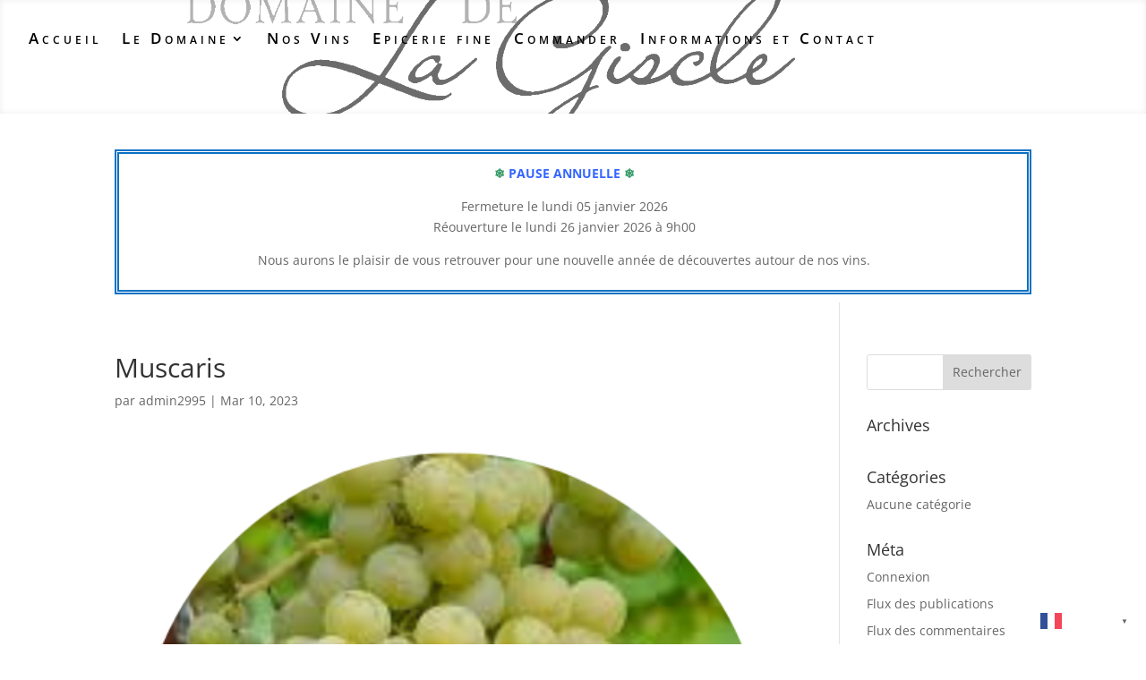

--- FILE ---
content_type: text/css
request_url: https://domainedelagiscle.com/wp-content/et-cache/4466/et-core-unified-cpt-tb-1820-tb-1828-deferred-4466.min.css?ver=1766130145
body_size: 19
content:
.et_pb_section_2_tb_footer.et_pb_section{padding-top:0px;padding-bottom:0px;margin-bottom:-74px;background-color:#FFFFFF!important}

--- FILE ---
content_type: application/javascript
request_url: https://domainedelagiscle.com/wp-content/plugins/3d-cover-carousel/js/jquery.covercarousel.js?ver=6.8.3
body_size: 2917
content:
;
(function ($) {
    var transform = (function () {
        var vendors = ['webkit', 'moz', 'ms'];
        var style = document.createElement("div").style;
        var trans = 'transform' in style ? 'transform' : undefined;

        for (var i = 0, count = vendors.length; i < count; i++) {
            var prop = vendors[i] + 'Transform';
            if (prop in style) {
                trans = prop;
                break;
            }
        }

        return trans;
    })();

    var Item = function (element, options) {
        element.item = this;
        this.element = element;

        if (element.tagName === 'IMG') {
            this.fullWidth = element.width;
            this.fullHeight = element.height;
        } else {
            element.style.display = "inline-block";
            this.fullWidth = element.offsetWidth;
            this.fullHeight = element.offsetHeight;
        }

        element.style.position = 'absolute';

        if (options.mirror && this.element.tagName === 'IMG') {
            this.reflection = $(element).reflect(options.mirror).next()[0];

            var $reflection = $(this.reflection);
            this.reflection.fullHeight = $reflection.height();
            $reflection.css('margin-top', options.mirror.gap + 'px');
            $reflection.css('width', '100%');
            element.style.width = "100%";
            this.element = this.element.parentNode;
            this.element.item = this;
            this.element.alt = element.alt;
            this.element.title = element.title;
        }

        if (transform && options.transforms)
            this.element.style[transform + "Origin"] = "0 0";

        this.moveTo = function (x, y, scale) {
            this.width = this.fullWidth * scale;
            this.height = this.fullHeight * scale;
            this.x = x;
            this.y = y;
            this.scale = scale;

            var style = this.element.style;
            style.zIndex = "" + (scale * 100) | 0;

            if (transform && options.transforms) {
                style[transform] = "translate(" + x + "px, " + y + "px) scale(" + scale + ")";
            } else {
                if (options.mirror && this.element.tagName === 'IMG')
                    this.reflection.style.marginTop = (options.mirror.gap * scale) + "px";

                style.width = this.width + "px";
                style.left = x + "px";
                style.top = y + "px";
            }
        }
    }

    var time = !window.performance || !window.performance.now ?
            function () {
                return +new Date()
            } :
            function () {
                return performance.now()
            };

    var cancelFrame = window.cancelAnimationFrame || window.cancelRequestAnimationFrame;
    var requestFrame = window.requestAnimationFrame;

    (function () {
        var vendors = ['webkit', 'moz', 'ms'];

        for (var i = 0, count = vendors.length; i < count && !cancelFrame; i++) {
            cancelFrame = window[vendors[i] + 'CancelAnimationFrame'] || window[vendors[i] + 'CancelRequestAnimationFrame'];
            requestFrame = requestFrame && window[vendors[i] + 'RequestAnimationFrame'];
        }
    }());

    var Carousel = function (element, options) {
        var self = this;
        var $container = $(element);
        this.items = [];
        this.xOrigin = (options.xOrigin === null) ? $container.width() * 0.5 : options.xOrigin;
        this.yOrigin = (options.yOrigin === null) ? $container.height() * 0.1 : options.yOrigin;
        this.xRadius = (options.xRadius === null) ? $container.width() / 2.3 : options.xRadius;
        this.yRadius = (options.yRadius === null) ? $container.height() / 6 : options.yRadius;
        this.farScale = options.farScale;
        this.rotation = this.destRotation = Math.PI / 2; // start with the first item positioned in front
        this.speed = options.speed;
        this.smooth = options.smooth;
        this.fps = options.fps;
        this.timer = 0;
        this.autoPlayAmount = options.autoPlay;
        this.autoPlayDelay = options.autoPlayDelay;
        this.autoPlayTimer = 0;
        this.onLoaded = options.onLoaded;
        this.onRendered = options.onRendered;
        this.onAnimationFinished = options.onAnimationFinished;

        this.itemOptions = {
            transforms: options.transforms
        }

        if (options.mirror) {
            this.itemOptions.mirror = $.extend({gap: 2}, options.mirror);
        }

        $container.css({position: 'relative', overflow: 'hidden'});

        this.renderItem = function (itemIndex, rotation) {
            var item = this.items[itemIndex];
            var sin = Math.sin(rotation);
            var farScale = this.farScale;
            var scale = farScale + ((1 - farScale) * (sin + 1) * 0.5);

            item.moveTo(
                    this.xOrigin + (scale * ((Math.cos(rotation) * this.xRadius) - (item.fullWidth * 0.5))),
                    this.yOrigin + (scale * sin * this.yRadius),
                    scale
                    );
        }

        this.render = function () {
            var count = this.items.length;
            var spacing = 2 * Math.PI / count;
            var radians = this.rotation;

            for (var i = 0; i < count; i++) {
                this.renderItem(i, radians);
                radians += spacing;
            }

            if (typeof this.onRendered === 'function')
                this.onRendered(this);
        }

        this.playFrame = function () {
            var rem = self.destRotation - self.rotation;
            var now = time();
            var dt = (now - self.lastTime) * 0.002;
            self.lastTime = now;

            if (Math.abs(rem) < 0.003) {
                self.rotation = self.destRotation;
                self.pause();

                if (typeof self.onAnimationFinished === 'function')
                    self.onAnimationFinished();
            } else {
                // Rotate asymptotically closer to the destination
                self.rotation = self.destRotation - rem / (1 + (self.speed * dt));
                self.scheduleNextFrame();
            }

            self.render();
        }

        this.scheduleNextFrame = function () {
            this.lastTime = time();

            this.timer = this.smooth && cancelFrame ?
                    requestFrame(self.playFrame) :
                    setTimeout(self.playFrame, 1000 / this.fps);
        }

        this.itemsRotated = function () {
            return this.items.length * ((Math.PI / 2) - this.rotation) / (2 * Math.PI);
        }

        this.floatIndex = function () {
            var count = this.items.length;
            var floatIndex = this.itemsRotated() % count;

            // Make sure float-index is positive
            return (floatIndex < 0) ? floatIndex + count : floatIndex;
        }

        this.nearestIndex = function () {
            return Math.round(this.floatIndex()) % this.items.length;
        }

        this.nearestItem = function () {
            return this.items[this.nearestIndex()];
        }

        this.play = function () {
            if (this.timer === 0)
                this.scheduleNextFrame();
        }

        this.pause = function () {
            this.smooth && cancelFrame ? cancelFrame(this.timer) : clearTimeout(this.timer);
            this.timer = 0;
        }

        this.go = function (count) {
            this.destRotation += (2 * Math.PI / this.items.length) * count;
            this.play();
        }

        this.deactivate = function () {
            this.pause();
            clearInterval(this.autoPlayTimer);
            if (options.buttonLeft)
                options.buttonLeft.unbind('click');
            if (options.buttonRight)
                options.buttonRight.unbind('click');
            $container.unbind('.cloud9');
        }

        this.autoPlay = function () {
            this.autoPlayTimer = setInterval(
                    function () {
                        self.go(self.autoPlayAmount)
                    },
                    this.autoPlayDelay
                    );
        }

        this.enableAutoPlay = function () {
            // Stop auto-play on mouse over
            $container.bind('mouseover.cloud9', function () {
                clearInterval(self.autoPlayTimer);
            });

            // Resume auto-play when mouse leaves the container
            $container.bind('mouseout.cloud9', function () {
                self.autoPlay();
            });

            this.autoPlay();
        }

        this.bindControls = function () {
            if (options.buttonLeft) {
                options.buttonLeft.bind('click', function () {
                    self.go(-1);
                    return false;
                });
            }

            if (options.buttonRight) {
                options.buttonRight.bind('click', function () {
                    self.go(1);
                    return false;
                });
            }

            if (options.mouseWheel) {
                $container.bind('mousewheel.cloud9', function (event, delta) {
                    self.go((delta > 0) ? 1 : -1);
                    return false;
                });
            }

            if (options.bringToFront) {
                $container.bind('click.cloud9', function (event) {
                    var hits = $(event.target).closest('.' + options.itemClass);

                    if (hits.length !== 0) {
                        var idx = self.items.indexOf(hits[0].item);
                        var count = self.items.length;
                        var diff = idx - (self.floatIndex() % count);
                        if (2 * Math.abs(diff) > count)
                            diff += (diff > 0) ? -count : count;
                        if (Math.abs(diff) > 0.5)
                            event.preventDefault();
                        self.destRotation = self.rotation;
                        self.go(-diff);
                    }
                });
            }
        }

        var items = $container.find('.' + options.itemClass);

        this.finishInit = function () {
            for (var i = 0; i < items.length; i++) {
                var item = items[i];
                if ((item.tagName === 'IMG') &&
                        ((item.width === undefined) || ((item.complete !== undefined) && !item.complete)))
                    return;
            }

            clearInterval(this.initTimer);

            // Init items
            for (i = 0; i < items.length; i++)
                this.items.push(new Item(items[i], this.itemOptions));

            // Disable click-dragging of items
            $container.bind('mousedown onselectstart', function () {
                return false
            });

            if (this.autoPlayAmount !== 0)
                this.enableAutoPlay();
            this.bindControls();
            this.render();

            if (typeof this.onLoaded === 'function')
                this.onLoaded(this);
        };

        this.initTimer = setInterval(function () {
            self.finishInit()
        }, 50);
    }

    //
    // The jQuery plugin
    //
    $.fn.CoverCarousel = function (options) {
        return this.each(function () {
            options = $.extend({
                xOrigin: null, // null: calculated automatically
                yOrigin: null,
                xRadius: null,
                yRadius: null,
                farScale: 0.5, // scale of the farthest item
                transforms: true, // enable CSS transforms
                smooth: true, // enable smooth animation via requestAnimationFrame()
                fps: 30, // fixed frames per second (if smooth animation is off)
                speed: 4, // positive number
                autoPlay: 0, // [ 0: off | number of items (integer recommended, positive is clockwise) ]
                autoPlayDelay: 4000,
                bringToFront: false,
                itemClass: 'cloud9-item',
                handle: 'carousel'
            }, options);

            $(this).data(options.handle, new Carousel(this, options));
        });
    }
})(window.jQuery || window.Zepto);